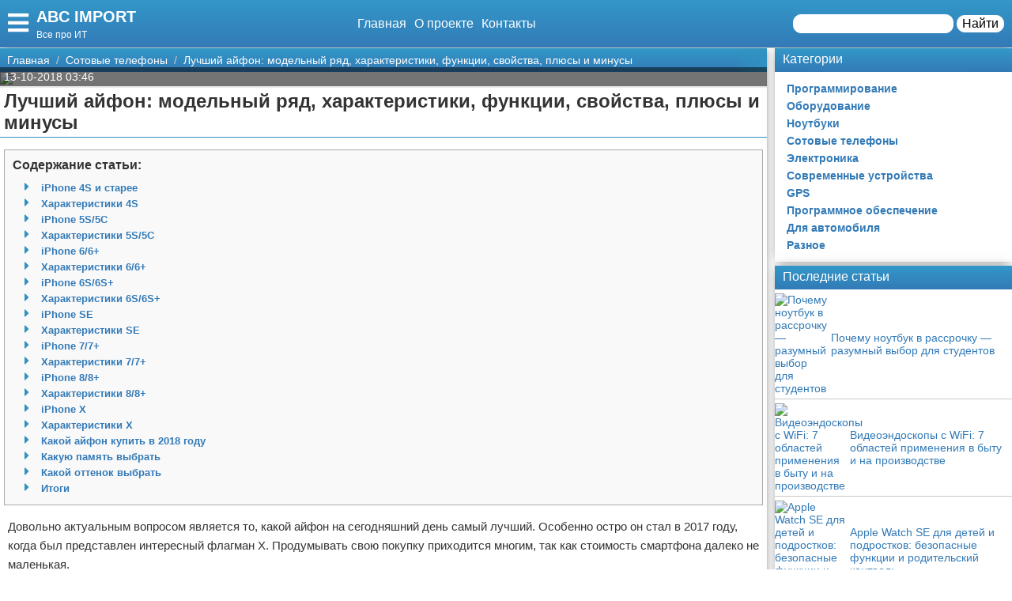

--- FILE ---
content_type: text/html; charset=UTF-8
request_url: https://abc-import.ru/sotovye-telefony/617-luchshij-ajfon-modelnyj-rjad-harakteristiki-funkcii-svojstva-pljusy-i-minusy/
body_size: 25857
content:
<!doctype html>
<html lang="ru-RU" prefix="og: http://ogp.me/ns# fb: http://ogp.me/ns/fb#" itemscope itemtype="http://schema.org/Article">
<head>
    <meta charset="utf-8">
    <meta http-equiv="X-UA-Compatible" content="IE=edge">
    <meta name="viewport" content="width=device-width, initial-scale=1">
    <title>Лучший айфон: модельный ряд, характеристики, функции, свойства, плюсы и минусы  — ABC IMPORT</title>
    <meta name="description" content="Довольно актуальным вопросом является то, какой айфон на сегодняшний день самый лучший. Особенно остро он стал в 2017 году, когда был представлен интересный " />
    <base href="https://abc-import.ru" />
    <meta name="theme-color" content="#337ab7" />
    <link rel="canonical" href="https://abc-import.ru/sotovye-telefony/617-luchshij-ajfon-modelnyj-rjad-harakteristiki-funkcii-svojstva-pljusy-i-minusy/"/>
    <!-- CSRF Token -->
    <meta name="csrf-token" content="NiXM53DQKGvj3UJXCYe06USrlHKMFblS6vbbXBFb">
                <meta name="yandex-verification" content="9704ff55aa818441" />
            
    <meta http-equiv="x-dns-prefetch-control" content="on">
    <link rel="dns-prefetch" href="//img.abc-import.ru">
    <link rel="dns-prefetch" href="//cdn.abc-import.ru">
    <link rel="dns-prefetch" href="//mc.yandex.ru">
    <link rel="dns-prefetch" href="//cdn-vk.com">
    
    <link itemprop="mainEntityOfPage" href="https://abc-import.ru/sotovye-telefony/617-luchshij-ajfon-modelnyj-rjad-harakteristiki-funkcii-svojstva-pljusy-i-minusy" />
    
    <meta property="og:locale" content="ru_RU"/>
    <meta property="og:site_name" content="ABC IMPORT"/>
    <meta property="og:title" content="Лучший айфон: модельный ряд, характеристики, функции, свойства, плюсы и минусы"/>
    <meta property="og:url" content="https://abc-import.ru/sotovye-telefony/617-luchshij-ajfon-modelnyj-rjad-harakteristiki-funkcii-svojstva-pljusy-i-minusy"/>
    <meta property="og:type" content="article"/>
        <meta property="article:published_time" content="2018-10-12T17:46:43+00:00"/>
    <meta property="article:modified_time" content="2018-10-12T17:46:43+00:00" />
    <meta property="og:updated_time" content="2018-10-12T17:46:43+00:00" />
        <meta property="article:section" content="Сотовые телефоны"/>
            <meta property="og:description" content="Довольно актуальным вопросом является то, какой айфон на сегодняшний день самый лучший. Особенно остро он стал в 2017 году, когда был представлен интересный "/>
    <meta property="og:image" content="/wp-content/uploads/2018/10/434d3e1f89620fb1ca0ce53725d90c09.jpg"/>
    <!-- Google+ / Schema.org -->
    <meta itemprop="name" content="ABC IMPORT"/>
    <meta itemprop="headline" content="Лучший айфон: модельный ряд, характеристики, функции, свойства, плюсы и минусы"/>
    <meta itemprop="description" content="Довольно актуальным вопросом является то, какой айфон на сегодняшний день самый лучший. Особенно остро он стал в 2017 году, когда был представлен интересный "/>
    <meta itemprop="image" content="/wp-content/uploads/2018/10/434d3e1f89620fb1ca0ce53725d90c09.jpg"/>
        <meta itemprop="datePublished" content="2018-10-12T17:46:43+00:00"/>  
    <meta itemprop="dateModified" content="2018-10-12T17:46:43+00:00" />  
            <meta itemprop="author" content="volk"/>
        <!-- Twitter Cards -->
    <meta name="twitter:title" content="Лучший айфон: модельный ряд, характеристики, функции, свойства, плюсы и минусы"/>
    <meta name="twitter:url" content="https://abc-import.ru/sotovye-telefony/617-luchshij-ajfon-modelnyj-rjad-harakteristiki-funkcii-svojstva-pljusy-i-minusy"/>
    <meta name="twitter:description" content="Довольно актуальным вопросом является то, какой айфон на сегодняшний день самый лучший. Особенно остро он стал в 2017 году, когда был представлен интересный "/>
    <meta name="twitter:image" content="/wp-content/uploads/2018/10/434d3e1f89620fb1ca0ce53725d90c09.jpg"/>
    <meta name="twitter:card" content="summary_large_image"/>
    <link rel="icon" href="/favicon.ico" type="image/x-icon">
    <meta name="verify-admitad" content="3ec003e02a" />

    
    <!-- Styles -->
   
 <link rel="preload" href="//abc-import.ru/css/default.css" as="style" onload="this.onload=null;this.rel='stylesheet'">
     <link rel="preload" href="//abc-import.ru/modules/fontawesome/css/all.min.css" as="style" onload="this.onload=null;this.rel='stylesheet'">
    <noscript>
    <link rel="stylesheet" href="//abc-import.ru/css/default.css">
    <link rel="stylesheet" href="//abc-import.ru/modules/fontawesome/css/all.min.css">
    </noscript>
    <style>
        .load {
            background: #FFF;
            z-index:9999;
            width:100%;
            height:100%;
            position: absolute;
        }
    </style>
    <script data-ad-client="ca-pub-1291319530738106" async src="https://pagead2.googlesyndication.com/pagead/js/adsbygoogle.js"></script>
    <script async src="https://yandex.ru/ads/system/header-bidding.js"></script>
<script>
const dcJs = document.createElement('script'); 
dcJs.src = "https://ads.digitalcaramel.com/js/1ku.ru.js?ts="+new Date().getTime();
dcJs.async = true;
document.head.appendChild(dcJs);
</script>
    <!-- Yandex.RTB -->
<script>window.yaContextCb=window.yaContextCb||[]</script>
<script src="https://yandex.ru/ads/system/context.js" async></script>
<!-- Yandex.Market Widget -->
<script async src="https://aflt.market.yandex.ru/widget/script/api" type="text/javascript"></script>
<script type="text/javascript">
    (function (w) {
        function start() {
            w.removeEventListener("YaMarketAffiliateLoad", start);
            w.YaMarketAffiliate.createWidget({type:"models",
	containerId:"marketWidget",
	params:{clid:2795219,
		searchType:"attractive",
		themeRows:5,
		themeId:1 } });
        }
        w.YaMarketAffiliate
            ? start()
            : w.addEventListener("YaMarketAffiliateLoad", start);
    })(window);
</script>
<!-- End Yandex.Market Widget -->
</head>
<body class="bg-light">
    <div class="load"></div>
    <header>
        <div class="header ggc">
    <div class="header-rows">
        <div class="logo">
            <label class="hamburger-icon" for="hamburger-checkbox">
                <span><i class="fas fa-bars"></i></span>
            </label>
            <div class="logo-block"><div class="logo-name"><a href="/">ABC IMPORT</a></div><div class="logo-desc">Все про ИТ</div> </div>
        </div>
        <div class="header-menu">
            <ul class="header-nav">
                <li><a href="/">Главная</a></li>
                <li><a href="/about">О проекте</a></li>
                <li><a href="/contacts">Контакты</a></li>
            </ul>
            <div class="header-search">
                <form action="/search">
                    <input type="text" name="q" >
                    <button>Найти</button>
                </form>
            </div>
            <div class="header-search-mobile"><a href="/search"><i class="fas fa-search"></i></a></div>
        </div>
    </div>
</div>
<input type="checkbox" id="hamburger-checkbox"/>
<nav class="nav">
    <div class="nav-header">
        <span>Меню</span>
        <label class="" for="hamburger-checkbox">
            <span>X</span>
        </label>
    </div>
        <ul class="nav__list">
            <li><a href="/">Главная</a></li>
            <li>
        <input id="topmenu-group-0" type="checkbox" hidden />
            <div><a href="/categories/">Категории</a><label for="topmenu-group-0"><span class="fa fa-angle-right"></span></label></div>
            <ul class="topmenu-grouplist">
                <li><a href="/programmirovanie/">Программирование</a>
        </li>
        <li><a href="/oborudovanie/">Оборудование</a>
        </li>
        <li><a href="/noutbuki/">Ноутбуки</a>
        </li>
        <li><a href="/sotovye-telefony/">Сотовые телефоны</a>
        </li>
        <li><a href="/jelektronika/">Электроника</a>
        </li>
        <li><a href="/sovremennye-ustrojstva/">Современные устройства</a>
        </li>
        <li><a href="/gps/">GPS</a>
        </li>
        <li><a href="/programmnoe-obespechenie/">Программное обеспечение</a>
        </li>
        <li><a href="/dlya-avtomobilya/">Для автомобиля</a>
        </li>
        <li><a href="/raznoe/">Разное</a>
        </li>
            </ul>
            <li><a href="/search/">Поиск</a></li>
            <li><a href="/about/">О проекте</a></li>
            <li><a href="/contacts/">Контакты</a></li>
            <li><a href="/sotrudnichestvo/">Сотрудничество</a></li>
            <li><a href="/razmeshchenie-reklamy/">Размещение рекламы</a></li>
            <li><a href="/dlya-pravoobladateley/">Для правообладателей</a></li>
            <li><a href="/usloviya-predostavleniya-informatsii/">Условия предоставления информации</a></li>
            <li><a href="/otkaz-ot-otvetstvennosti/">Отказ от ответственности</a></li>
        </ul>
</nav>

        <label class="back-full" for="hamburger-checkbox"></label>
    </header>
    <script>
  window.vkAsyncInit = function() {
    VK.init({
      apiId: 7008697,
      onlyWidgets: true
    });
    if (typeof(vk_groups) !== "undefined") { VK.Widgets.Group("vk_groups", {mode: 3, no_cover: 1, width: "auto"}, 172805265); }
    if (typeof(vk_comments) !== "undefined") { VK.Widgets.Comments("vk_comments", {limit: 30, attach: "photo", autoPublish: 1}); }
    if (typeof(vk_like) !== "undefined") { VK.Widgets.Like("vk_like", {type: "button", verb: 1, height: 22}); }
    if (typeof(comments_browse) !== "undefined") { VK.Widgets.CommentsBrowse('comments_browse', {limit: '5', height: '1', mini: 1}); }

    
    
    
    
        };
        setTimeout(function() {
      var el = document.createElement("script");
      el.type = "text/javascript";
      el.src = "https://vk.com/js/api/openapi.js?156";
      el.async = true;
      document.getElementById("vk_scripts").appendChild(el);
      }, 4500);
    </script>
    <script>
        var title = document.querySelector("title").innerHTML;
        var description = document.querySelector("meta[name='description']").getAttribute("content");
        var image = document.querySelector("meta[property='og:image']").getAttribute("content");
        var url = document.querySelector("link[rel='canonical']").getAttribute("href");
        var text = document.querySelector("meta[name='description']").getAttribute("content");
        
        Share = {
	vkontakte: function(purl = url, ptitle = title, pimg = image, ptext = description) {
		url  = 'https://vk.com/share.php?';
		url += 'url='          + encodeURIComponent(purl);
		url += '&title='       + encodeURIComponent(ptitle);
		url += '&description=' + encodeURIComponent(ptext);
		url += '&image='       + encodeURIComponent(pimg);
		url += '&noparse=true';
		Share.popup(url);
	},
	odnoklassniki: function(purl = url, ptitle = title, pimg = image, ptext = description) {
                url = 'https://connect.ok.ru/offer?';
                url += '&url='    + encodeURIComponent(purl);
                url += '&title=' + encodeURIComponent(ptitle);
                url += '&imageUrl=' + encodeURIComponent(pimg);
		
		Share.popup(url);
	},
	facebook: function(purl = url, ptitle = title, pimg = image, ptext = description) {
		url  = 'https://www.facebook.com/sharer.php?m2w&s=100';
		url += '&p[title]='     + encodeURIComponent(ptitle);
		url += '&p[summary]='   + encodeURIComponent(ptext);
		url += '&p[url]='       + encodeURIComponent(purl);
		url += '&p[images][0]=' + encodeURIComponent(pimg);
		Share.popup(url);
	},
	twitter: function(purl = url, ptitle = title) {
		url  = 'https://twitter.com/intent/tweet?';
		url += 'text='      + encodeURIComponent(ptitle);
		url += '&url='      + encodeURIComponent(purl);
		Share.popup(url);
	},
	mailru: function(purl = url, ptitle = title, pimg = image, ptext = description) {
		url  = 'https://connect.mail.ru/share?';
		url += 'url='          + encodeURIComponent(purl);
		url += '&title='       + encodeURIComponent(ptitle);
		url += '&description=' + encodeURIComponent(ptext);
		url += '&imageurl='    + encodeURIComponent(pimg);
		Share.popup(url)
	},

	popup: function(url) {
		window.open(url,'','toolbar=0,status=0,width=626,height=436');
	}
};
</script>    <div id="vk_scripts"></div>
    <div class="general-container">
        <div class="main-section">
            <main class="hfeed">
                <div role="navigation" aria-label="Breadcrumbs" class="breadcrumb-trail breadcrumbs ggc">
    <ul class="trail-items" itemscope="" itemtype="http://schema.org/BreadcrumbList">
        <meta name="numberOfItems" content="3">
        <meta name="itemListOrder" content="Ascending">
                    <li itemprop="itemListElement" itemscope itemtype="http://schema.org/ListItem">
                <a href="http://abc-import.ru"  rel="home"  itemprop="item">
                    <span itemprop="name">Главная</span>
                </a>
                <meta itemprop="position" content="1">
            </li>
                    <li itemprop="itemListElement" itemscope itemtype="http://schema.org/ListItem">
                <a href="http://abc-import.ru/sotovye-telefony/"  itemprop="item">
                    <span itemprop="name">Сотовые телефоны</span>
                </a>
                <meta itemprop="position" content="2">
            </li>
                    <li itemprop="itemListElement" itemscope itemtype="http://schema.org/ListItem">
                <a href="http://abc-import.ru/sotovye-telefony/617-luchshij-ajfon-modelnyj-rjad-harakteristiki-funkcii-svojstva-pljusy-i-minusy/"  itemprop="item">
                    <span itemprop="name">Лучший айфон: модельный ряд, характеристики, функции, свойства, плюсы и минусы</span>
                </a>
                <meta itemprop="position" content="3">
            </li>
            </ul>
</div>                <div style="display:none" itemprop="publisher" itemscope itemtype="https://schema.org/Organization">
    <meta itemprop="name" content="Volk"/>
    <div itemprop="logo" itemscope itemtype="https://schema.org/ImageObject"> 
        <img itemprop="url image" src="https://abc-import.ru/img/logo.jpg" style="display:none;"/> 
    </div> 
</div>
<article class="entry-header hentry">
    <div class="post-card">
        <div class="post-image">
                        <figure>
                <img src="/wp-content/uploads/2018/10/434d3e1f89620fb1ca0ce53725d90c09.jpg">
            </figure>
                        <div class="post-img-info "><span class="updated published posted-at" datetime="13-10-2018 03:46">13-10-2018 03:46</span><div class="post-views"><!--<i class="far fa-eye"></i> 22--></div></div>
        </div>
        <h1 class="entry-title">Лучший айфон: модельный ряд, характеристики, функции, свойства, плюсы и минусы</h1>
        <div class="line"></div>
        <div class="entry-content" itemprop="articleBody">
            <div class="content"> <div class="content-headers"><b>Содержание статьи:</b><br><ul class="content-h" id="page-contents"><li class="fas"><a href="/sotovye-telefony/617-luchshij-ajfon-modelnyj-rjad-harakteristiki-funkcii-svojstva-pljusy-i-minusy#iPhone-4S-и-старее">iPhone 4S и старее</a></li><li class="fas"><a href="/sotovye-telefony/617-luchshij-ajfon-modelnyj-rjad-harakteristiki-funkcii-svojstva-pljusy-i-minusy#Характеристики-4S">Характеристики 4S</a></li><li class="fas"><a href="/sotovye-telefony/617-luchshij-ajfon-modelnyj-rjad-harakteristiki-funkcii-svojstva-pljusy-i-minusy#iPhone-5S/5C">iPhone 5S/5C</a></li><li class="fas"><a href="/sotovye-telefony/617-luchshij-ajfon-modelnyj-rjad-harakteristiki-funkcii-svojstva-pljusy-i-minusy#Характеристики-5S/5C">Характеристики 5S/5C</a></li><li class="fas"><a href="/sotovye-telefony/617-luchshij-ajfon-modelnyj-rjad-harakteristiki-funkcii-svojstva-pljusy-i-minusy#iPhone-6/6+">iPhone 6/6+</a></li><li class="fas"><a href="/sotovye-telefony/617-luchshij-ajfon-modelnyj-rjad-harakteristiki-funkcii-svojstva-pljusy-i-minusy#Характеристики-6/6+">Характеристики 6/6+</a></li><li class="fas"><a href="/sotovye-telefony/617-luchshij-ajfon-modelnyj-rjad-harakteristiki-funkcii-svojstva-pljusy-i-minusy#iPhone-6S/6S+">iPhone 6S/6S+</a></li><li class="fas"><a href="/sotovye-telefony/617-luchshij-ajfon-modelnyj-rjad-harakteristiki-funkcii-svojstva-pljusy-i-minusy#Характеристики-6S/6S+">Характеристики 6S/6S+</a></li><li class="fas"><a href="/sotovye-telefony/617-luchshij-ajfon-modelnyj-rjad-harakteristiki-funkcii-svojstva-pljusy-i-minusy#iPhone-SE">iPhone SE</a></li><li class="fas"><a href="/sotovye-telefony/617-luchshij-ajfon-modelnyj-rjad-harakteristiki-funkcii-svojstva-pljusy-i-minusy#Характеристики-SE">Характеристики SE</a></li><li class="fas"><a href="/sotovye-telefony/617-luchshij-ajfon-modelnyj-rjad-harakteristiki-funkcii-svojstva-pljusy-i-minusy#iPhone-7/7+">iPhone 7/7+</a></li><li class="fas"><a href="/sotovye-telefony/617-luchshij-ajfon-modelnyj-rjad-harakteristiki-funkcii-svojstva-pljusy-i-minusy#Характеристики-7/7+">Характеристики 7/7+</a></li><li class="fas"><a href="/sotovye-telefony/617-luchshij-ajfon-modelnyj-rjad-harakteristiki-funkcii-svojstva-pljusy-i-minusy#iPhone-8/8+">iPhone 8/8+</a></li><li class="fas"><a href="/sotovye-telefony/617-luchshij-ajfon-modelnyj-rjad-harakteristiki-funkcii-svojstva-pljusy-i-minusy#Характеристики-8/8+">Характеристики 8/8+</a></li><li class="fas"><a href="/sotovye-telefony/617-luchshij-ajfon-modelnyj-rjad-harakteristiki-funkcii-svojstva-pljusy-i-minusy#iPhone-X">iPhone X</a></li><li class="fas"><a href="/sotovye-telefony/617-luchshij-ajfon-modelnyj-rjad-harakteristiki-funkcii-svojstva-pljusy-i-minusy#Характеристики-X">Характеристики X</a></li><li class="fas"><a href="/sotovye-telefony/617-luchshij-ajfon-modelnyj-rjad-harakteristiki-funkcii-svojstva-pljusy-i-minusy#Какой-айфон-купить-в-2018-году">Какой айфон купить в 2018 году</a></li><li class="fas"><a href="/sotovye-telefony/617-luchshij-ajfon-modelnyj-rjad-harakteristiki-funkcii-svojstva-pljusy-i-minusy#Какую-память-выбрать">Какую память выбрать</a></li><li class="fas"><a href="/sotovye-telefony/617-luchshij-ajfon-modelnyj-rjad-harakteristiki-funkcii-svojstva-pljusy-i-minusy#Какой-оттенок-выбрать">Какой оттенок выбрать</a></li><li class="fas"><a href="/sotovye-telefony/617-luchshij-ajfon-modelnyj-rjad-harakteristiki-funkcii-svojstva-pljusy-i-minusy#Итоги">Итоги</a></li></ul></div> <p>Довольно актуальным вопросом является то, какой айфон на сегодняшний день самый лучший. Особенно остро он стал в 2017 году, когда был представлен интересный флагман X. Продумывать свою покупку приходится многим, так как стоимость смартфона далеко не маленькая.</p>
<p>В статье будут описаны те телефоны, на которые стоит обратить внимание. Среди информации будет поданы технические характеристики, преимущества, недостатки, стоимость. Модельный ряд айфон не сильно велик, поэтому подобрать себе подходящий вариант будет не так уж и сложно.</p>
<a name="iPhone-4S-и-старее" class="page-contents-link"></a><h2>iPhone 4S и старее</h2>
<p class="post-other">
    <a href="/sotovye-telefony/608-luchshaja-model-ajfona-rejting-smartfonov-apple/"><img src="/wp-content/uploads/2018/10/41b2b71176f26e2af960219658b3cada-150x150.jpg" alt="Лучшая модель &quot;Айфона&quot;: рейтинг смартфонов Apple"></a><span class="post-other-desc"><span class="desc">Вам будет интересно:</span><a href="/sotovye-telefony/608-luchshaja-model-ajfona-rejting-smartfonov-apple/">Лучшая модель &quot;Айфона&quot;: рейтинг смартфонов Apple</a></span>
</p>
<div class="ads content_start"><div class="ads-title ggc-ads sidebar-title">Реклама</div><!-- Yandex.RTB R-A-524130-1 -->
<div id="yandex_rtb_R-A-524130-1"></div>
<script type="text/javascript">
    (function(w, d, n, s, t) {
        w[n] = w[n] || [];
        w[n].push(function() {
            Ya.Context.AdvManager.render({
                blockId: "R-A-524130-1",
                renderTo: "yandex_rtb_R-A-524130-1",
                async: true
            });
        });
        t = d.getElementsByTagName("script")[0];
        s = d.createElement("script");
        s.type = "text/javascript";
        s.src = "//an.yandex.ru/system/context.js";
        s.async = true;
        t.parentNode.insertBefore(s, t);
    })(this, this.document, "yandexContextAsyncCallbacks");
</script></div><p>Если речь идет о том, какой самый лучший айфон в мире, то уж явно не стоит обращать внимание на модели старше iPhone 4S. Приобретать такое устройство можно только в качестве раритета. Однако в продаже смартфоны уже не найти, они сняты с производства три года назад.</p>
<p>Даже со своими достоинствами, устройство уже морально устарело. Дисплей &ndash; 3.5 дюйма. Разрешение &ndash; 640 х 960. Оперативная память &ndash; 512 Мб. Процессор &ndash; А5.</p>
<div class="ads content_center"><div class="ads-title ggc-ads sidebar-title">Реклама</div><!-- Yandex.RTB R-A-524130-2 -->
<div id="yandex_rtb_R-A-524130-2"></div>
<script type="text/javascript">
    (function(w, d, n, s, t) {
        w[n] = w[n] || [];
        w[n].push(function() {
            Ya.Context.AdvManager.render({
                blockId: "R-A-524130-2",
                renderTo: "yandex_rtb_R-A-524130-2",
                async: true
            });
        });
        t = d.getElementsByTagName("script")[0];
        s = d.createElement("script");
        s.type = "text/javascript";
        s.src = "//an.yandex.ru/system/context.js";
        s.async = true;
        t.parentNode.insertBefore(s, t);
    })(this, this.document, "yandexContextAsyncCallbacks");
</script></div><p>Если есть желание купить такое устройство, то искать нужно либо восстановленное, либо б/у. Стоить оно будет не больше 5 тыс. рублей. Телефон хоть и выполняет свои основные задачи, но делает их медленно. При покупке нужно понимать, что могут быть проблемы с батареей или другими элементами.</p>
<p class="post-other">
    <a href="/sotovye-telefony/599-ajfon-10-foto-opisanie-tehnicheskie-harakteristiki-otzyvy-vladelcev/"><img src="/wp-content/uploads/2018/10/ef36b718ed88ef0cab00301befc4a514-150x150.jpg" alt="&quot;Айфон-10&quot;: фото, описание, технические характеристики, отзывы владельцев"></a><span class="post-other-desc"><span class="desc">Вам будет интересно:</span><a href="/sotovye-telefony/599-ajfon-10-foto-opisanie-tehnicheskie-harakteristiki-otzyvy-vladelcev/">&quot;Айфон-10&quot;: фото, описание, технические характеристики, отзывы владельцев</a></span>
</p>
<p>Называть лучшим телефон категорически нельзя. Хоть и стоит он недорого, играть или работать с ним достаточно тяжело. Современные функции отсутствуют. Единственное преимущество &ndash; камера телефона намного лучше, чем у китайских конкурентов за ту же сумму.</p>
<p> <img src="/wp-content/uploads/2018/10/434d3e1f89620fb1ca0ce53725d90c09.jpg"  /> 
<a name="Характеристики-4S" class="page-contents-link"></a><h2>Характеристики 4S</h2>
<div class="ads content_center"><div class="ads-title ggc-ads sidebar-title">Реклама</div><!-- Yandex.RTB R-A-524130-2 -->
<div id="yandex_rtb_R-A-524130-2"></div>
<script type="text/javascript">
    (function(w, d, n, s, t) {
        w[n] = w[n] || [];
        w[n].push(function() {
            Ya.Context.AdvManager.render({
                blockId: "R-A-524130-2",
                renderTo: "yandex_rtb_R-A-524130-2",
                async: true
            });
        });
        t = d.getElementsByTagName("script")[0];
        s = d.createElement("script");
        s.type = "text/javascript";
        s.src = "//an.yandex.ru/system/context.js";
        s.async = true;
        t.parentNode.insertBefore(s, t);
    })(this, this.document, "yandexContextAsyncCallbacks");
</script></div><p>Устройство имеет компактные размеры: 5,86 х 11,52 х 0,93 см. Весит смартфон 140 грамм. Работает на процессоре А9, сопроцессор &ndash; МР2. Ядер &ndash; 2. Оперативной памяти 512 Мб. Был выпущен в трех модификациях: 8, 16 и 32 Гб. Аккумулятор &ndash; 1432 мАч. Разрешение экрана 640 х 960. Встроены датчики света, приближения, акселерометра, компас, гироскоп.</p>
<p>Устройство можно обновить до 8 версии операционной системы. Задняя камера позволяет создавать снимки с разрешением 3264 х 2448. Передний модуль чуть слабее. Благодаря нему можно сделать фото 640 х 480 пикселей.</p>
<a name="iPhone-5S/5C" class="page-contents-link"></a><h2>iPhone 5S/5C</h2>
<p class="post-other">
    <a href="/sotovye-telefony/490-kak-zajti-v-ajklaud-v-ajfone-prakticheskie-sovety-chto-takoe-ajklaud-v-ajfone/"><img src="/wp-content/uploads/2018/10/c69b7e8b99ad355c60d05004c2036ca4-150x150.jpg" alt="Как зайти в &quot;Айклауд&quot; в &quot;Айфоне&quot;: практические советы. Что такое &quot;Айклауд&quot; в &quot;Айфоне&quot;"></a><span class="post-other-desc"><span class="desc">Вам будет интересно:</span><a href="/sotovye-telefony/490-kak-zajti-v-ajklaud-v-ajfone-prakticheskie-sovety-chto-takoe-ajklaud-v-ajfone/">Как зайти в &quot;Айклауд&quot; в &quot;Айфоне&quot;: практические советы. Что такое &quot;Айклауд&quot; в &quot;Айфоне&quot;</a></span>
</p>
<p>Отвечая на вопрос о том, какой из айфон самый лучший и надежный, стоит упомянуть 5S и 5C. Хотя телефоны и были выпущены относительно давно, но до сих пор пользуются спросом. Приобрести их можно в том случае, если хочется айфон, но денег хватает только на китайский бюджетник. На сегодняшний момент стоимость телефонов не превышает 8 тыс. рублей. Однако официально смартфон не производится, поэтому есть только два варианта: можно купить б/у или же восстановленный.</p>
<p>На iPhone 5S, как сообщают пользователи, можно установить одну из последних версий операционной системы. Аксессуары к нему стоят недорого. Сам телефон небольшой по размерам, имеет интересный и узнаваемый дизайн. Работает хорошо. На нем есть Touch ID. Оптимизация телефона на прекрасном уровне, поэтому смартфон отлично потянет современные игры.</p>
<p>Дешевле обойдется 5C, так как он сделан из пластика, не имеет сканер отпечатка пальца, оснащен плохим процессором. Этот телефон нравится всем за счет яркого оттенка и компактного корпуса. Однако до последних версий iOS телефон не обновляется.</p>
<p>Итак, стоит ли брать эти телефоны в 2018 году? Лучшими айфонами их не назовешь, однако они отлично подойдут для подростков или же старшего поколения, которые только знакомятся со смартфонами. Но если человеку нравится играть в современные игры, смотреть на телефоне фильмы и так далее, то покупать iPhone 5 не стоит.</p>
<a name="Характеристики-5S/5C" class="page-contents-link"></a><h2>Характеристики 5S/5C</h2>
<p>Телефон 5S работает на процессоре А7, 5C &ndash; А6. Тактовая частота чуть больше 1 ГГц. Оперативная память &ndash; 1 Гб. Камера имеет 8 Мп модуль. Если сравнивать по мощности эти два устройства, то лучше выбирать 5S. Он работает более стабильно и способен сейчас вытягивать большую часть игр.</p>
<a name="iPhone-6/6+" class="page-contents-link"></a><h2>iPhone 6/6+</h2>
<p>Что лучше: айфон или &laquo;айфон плюс&raquo;? Однозначно нужно ответить, &laquo;плюс&raquo; работает более стабильно, имеет улучшенное железо. Однако следует выделить: &laquo;шестой&raquo; смартфон вышел не слишком удачным. Почему? Корпусы гнутся &ndash; одна из популярных претензий покупателей. Обновляться до новой версии операционной системы не стоит, так как телефон будет сильно тормозить. Оперативной памяти не хватает, процессор устаревший.</p>
<p class="post-other">
    <a href="/sotovye-telefony/486-kak-ustanovit-jutub-na-telefon-podrobnaja-instrukcija/"><img src="/wp-content/uploads/2018/10/edb8e8d2bd26794b5811f69d64cef8a0-150x150.jpg" alt="Как установить &quot;Ютуб&quot; на телефон: подробная инструкция"></a><span class="post-other-desc"><span class="desc">Вам будет интересно:</span><a href="/sotovye-telefony/486-kak-ustanovit-jutub-na-telefon-podrobnaja-instrukcija/">Как установить &quot;Ютуб&quot; на телефон: подробная инструкция</a></span>
</p>
<div class="ads content_center"><div class="ads-title ggc-ads sidebar-title">Реклама</div><!-- Yandex.RTB R-A-524130-2 -->
<div id="yandex_rtb_R-A-524130-2"></div>
<script type="text/javascript">
    (function(w, d, n, s, t) {
        w[n] = w[n] || [];
        w[n].push(function() {
            Ya.Context.AdvManager.render({
                blockId: "R-A-524130-2",
                renderTo: "yandex_rtb_R-A-524130-2",
                async: true
            });
        });
        t = d.getElementsByTagName("script")[0];
        s = d.createElement("script");
        s.type = "text/javascript";
        s.src = "//an.yandex.ru/system/context.js";
        s.async = true;
        t.parentNode.insertBefore(s, t);
    })(this, this.document, "yandexContextAsyncCallbacks");
</script></div><p>Почему рекомендуется брать более старые модели, но &laquo;шестерку&raquo; не стоит? Это связано с тем, что 5S/5C имеет небольшую стоимость. А на 6/6+ сейчас цена сильно кусается. За него просят от 10 тыс. до 20 тыс. рублей.</p>
<p>Назвать этот айфон лучшим нельзя, поэтому приобретать его не стоит.</p>
<p> <img src="/wp-content/uploads/2018/10/425d25e873831b50ddbbe7dfe45425e4.jpg"  /> 
<a name="Характеристики-6/6+" class="page-contents-link"></a><h2>Характеристики 6/6+</h2>
<p>Экран &laquo;шестерки&raquo; имеет разрешение 750 х 1334 пикселей. Размер дисплея 4.7 дюймов. Устройство работает на процессоре А8 с частотой 1.4 ГГц. Продается три варианта: на 16, 64 и 128 Гб. Оперативной памяти 1 Гб. Камера &ndash; 8 Мп.</p>
<p>Что касается 6+, то отличия от &laquo;шестерки&raquo; небольшие. Увеличилась диагональ до 5.5 дюймов. В целом, основная начинка осталась предыдущей.</p>
<a name="iPhone-6S/6S+" class="page-contents-link"></a><h2>iPhone 6S/6S+</h2>
<p>Эти смартфоны имеют мощный процессор. Они выпущены относительно недавно. Камеры достойны внимания. Процессор &ndash; А9, а оперативной памяти &ndash; 2 Гб. Благодаря таким характеристикам телефон способен конкурировать со многими китайскими аналогами, которые находятся в том же ценовом сегменте. Кроме того, в таком телефоне есть 3D Touch. Они обновляются и распространяются повсеместно. Есть один небольшой минус &ndash; стоимость на телефоны стартует от 25 тыс. рублей.</p>
<p>Если не хочется тратить такую сумму денег, можно обратить внимание на восстановленные модели с минимальной комплектацией. Этот телефон смотрится впечатляюще на фоне дорого iPhone 7, поэтому многие обращают на него внимание. Из самых дешевых вариантов эти айфоны &ndash; лучшие.</p>
<a name="Характеристики-6S/6S+" class="page-contents-link"></a><h2>Характеристики 6S/6S+</h2>
<p>6S работает на процессоре А9. Имеется два ядра, частота &ndash; 2 ГГц. Оперативной памяти &ndash; 2 Гб. Продается в трех вариантах &ndash; 16, 64, 128 Гб. Диагональ экрана &ndash; 4.7 дюймов, разрешение 1334 х 750. Камеры обычные: 5 Мп и 2 Мп.</p>
<p>У 6S+ немного больше по размерам дисплей - 5.5 дюймов. Разрешение 1080 х 1920 пикселей. Основная камера &ndash; 12 Мп, фронтальная &ndash; 5Мп. Остальные характеристики не отличаются.</p>
<a name="iPhone-SE" class="page-contents-link"></a><h2>iPhone SE</h2>
<p>Эта модель была очень популярна в 2017 году. Телефон выглядит как 5S, однако имеет начинку 6S. Камера отличная, железо &ndash; улучшенное. Цена обрадует любого покупателя. Она стартует от 12 тыс. рублей.</p>
<p>Какой айфон - лучший? Нельзя сказать, что именно этот. Однако он имеет компактные размеры, может обновиться до последней версии системы. Подойдет для ребенка или старшего поколения. Однако приобретать этот айфон любителям бренда не стоит. Есть слухи, что компания выпустит обновленную версию, поэтому лучше подождать.</p>
<p> <img src="/wp-content/uploads/2018/10/f6287034008833f50ca879669d0faed2.jpg"  /> 
<a name="Характеристики-SE" class="page-contents-link"></a><h2>Характеристики SE</h2>
<p>Телефон работает с 2 Гб оперативной памяти, на процессоре А9. Частота ядер &ndash; 1.8 ГГц. Размер экрана &ndash; 4 дюйма, разрешение &ndash; 640 х 1136. Работает на операционной системе 9 версии. Камера 12 Мп основная, фронтальная &ndash; 1.2 Мп.</p>
<a name="iPhone-7/7+" class="page-contents-link"></a><h2>iPhone 7/7+</h2>
<p>Какой айфон самый лучший? Телефоны 7/7+ на 2018 год можно назвать оптимальным выбором. Сейчас стоимость на них немного упала. Учитывая, что более новые модели имеют слегка другую начинку и входят в другую категорию, &laquo;семерка&raquo; идеально подходит для любителей &laquo;яблочных&raquo; устройств. Смартфон имеет стильный и солидный дизайн. У обоих версий отличная камера, которая способна конкурировать с более современными устройствами по качеству фото. В AnTuTu телефон получает 170 тыс. очков. Многие игры отлично идут на максимальных настройках.</p>
<p>В минимальной комплектации (32 Гб) устройство будет стоить 38 тыс. рублей. Восстановленные телефоны имеют наиболее меньшую цену. За эти деньги потребитель получает защиту от воды и сильные технические характеристики даже на текущий год. Говоря о том, какие модели айфона самые лучшие, нужно уверенно выделить именно это поколение.</p>
<a name="Характеристики-7/7+" class="page-contents-link"></a><h2>Характеристики 7/7+</h2>
<p>&laquo;Семерка&raquo; имеет экран 4.7 дюймов, а 7+ - 5.5 пикселей. Оба телефона работают на процессоре А10 (64 бит) и сопроцессоре М10. Частота &ndash; 2.23 ГГц. Оперативной памяти в базовой версии 2 Гб, в Plus &ndash; 3 Гб. Продаются варианты с 32, 128, 256 Гб. Обе камеры 12 Мп, фронтальная &ndash; 7 Мп. Операционная система 10 версии.</p>
<a name="iPhone-8/8+" class="page-contents-link"></a><h2>iPhone 8/8+</h2>
<p>Этот телефон можно считать улучшенной версией &laquo;шестерки&raquo;. Смартфон получил новый процессор, корпус сделан из стекла. Камера улучшена, добавлена беспроводная и быстрая зарядки. Однако приобретать устройство, которое заряжает телефон, - достаточно дорогое удовольствие. Поэтому многие покупатели предпочитают использовать провод.</p>
<p>Устройство к концу года должно подешеветь. Однако следует хорошенько подумать перед покупкой. Стекло легко бьется, а ремонт обойдется дороговато.</p>
<p>Стоимость устройства &ndash; больше 50 тыс. рублей. Так какой айфон лучше? Следует отметить, что &laquo;восьмерку&raquo; таковой назвать нельзя. Нет никаких отличительных особенностей, которые бы оправдывали такую переплату по сравнению с предыдущими моделями.</p>
<p> <img src="/wp-content/uploads/2018/10/a4c5d09e3f4ba9e229b3a3882de8444a.jpg"  /> 
<a name="Характеристики-8/8+" class="page-contents-link"></a><h2>Характеристики 8/8+</h2>
<p>&laquo;Восьмерка&raquo; имеет экран 4.7 дюймов, 8+ - 5.5 дюймов. Процессор А11. Оперативной памяти 2 Гб и 3 Гб соответственно. Продается два варианта памяти 64 и 256 Гб. Имеется сканер отпечатков пальцев. В &laquo;восьмерке&raquo; имеется камера на 12 Мп, а в модификации Plus установлена пара камер на 12 Мп. Фронтальная &ndash; 7 Мп.</p>
<a name="iPhone-X" class="page-contents-link"></a><h2>iPhone X</h2>
<p class="post-other">
    <a href="/sotovye-telefony/478-vpn-na-android-obzor-luchshih-prilozhenij/"><img src="/wp-content/uploads/2018/10/39a6ffdc55d21aea59ddcc7f4aa492fd-150x150.jpg" alt="VPN на «Андроид»: обзор лучших приложений"></a><span class="post-other-desc"><span class="desc">Вам будет интересно:</span><a href="/sotovye-telefony/478-vpn-na-android-obzor-luchshih-prilozhenij/">VPN на «Андроид»: обзор лучших приложений</a></span>
</p>
<div class="ads content_center"><div class="ads-title ggc-ads sidebar-title">Реклама</div><!-- Yandex.RTB R-A-524130-2 -->
<div id="yandex_rtb_R-A-524130-2"></div>
<script type="text/javascript">
    (function(w, d, n, s, t) {
        w[n] = w[n] || [];
        w[n].push(function() {
            Ya.Context.AdvManager.render({
                blockId: "R-A-524130-2",
                renderTo: "yandex_rtb_R-A-524130-2",
                async: true
            });
        });
        t = d.getElementsByTagName("script")[0];
        s = d.createElement("script");
        s.type = "text/javascript";
        s.src = "//an.yandex.ru/system/context.js";
        s.async = true;
        t.parentNode.insertBefore(s, t);
    })(this, this.document, "yandexContextAsyncCallbacks");
</script></div><p>Этот телефон имеет все, что нужно современному смартфону. Дизайн может кому-то не понравится, однако он узнаваемый. Процессор отличный, камеры хорошие, есть сканер распознавания лица.</p>
<p>Стоимость этого устройства начинается от 80 тыс. рублей. Если говорить о том, у какого айфона самая лучшая камера, то этот прибор вполне отвечает всем требованиям. Однако по характеристикам и соотношению цены/качества,лучше обратить внимание на новинки &ndash; XS/XR.</p>
<p> <img src="/wp-content/uploads/2018/10/fe0660cb4ce30688e6cca1f03bec8757.jpg"  /> 
<a name="Характеристики-X" class="page-contents-link"></a><h2>Характеристики X</h2>
<p>Телефон имеет дисплей 5.8 дюймов. Оперативной памяти 3 Гб, встроенной &ndash; 64/256 Гб. Работает на 11 версии операционной системы. Процессор А11, количество ядер &ndash; 6. Камеры делают снимки 4032 х 3024 и 3840 х 2160. Видео записываются со скоростью 60 кадров на секунду.</p>
<a name="Какой-айфон-купить-в-2018-году" class="page-contents-link"></a><h2>Какой айфон купить в 2018 году?</h2>
<p>Самыми оптимальными (и по ценам, и по качеству) телефонами в 2018 году следует назвать модели 6S/6S+ и 7/7+. Эти устройства имеет прекрасное оснащение, обновляются до последней версии операционной системы. Ценники на данные телефоны уже оптимальные, дешевле телефоны уже не станут. Если речь идет о том, какое устройство будет лучшим для ребенка или же пожилого человека, то стоит обратить внимание на смартфоны 5S и SE. &laquo;Восьмерка&raquo; не впечатляет, а X &ndash; слишком дорогой, хотя многие называют его лучшим айфоном.</p>
<p> <img src="/wp-content/uploads/2018/10/a211a15496b44b49166407d64ad63601.jpg"  /> 
<a name="Какую-память-выбрать" class="page-contents-link"></a><h2>Какую память выбрать?</h2>
<p>Нужно помнить о том, что айфоны не поддерживают карты памяти. Именно поэтому перед покупкой нужно рассчитать, хватит ли памяти для нужд. Моделей с 16 Гб будет достаточно для нетребовательных пользователей, однако если человеку больше нравится играть в мощные игры, которые требуют много памяти, скачивать фильмы, музыку, то стоит присмотреться к модификации 32 Гб и больше. Но нужно помнить, что чем больше объем памяти, тем дороже телефон обойдется.</p>
<a name="Какой-оттенок-выбрать" class="page-contents-link"></a><h2>Какой оттенок выбрать?</h2>
<p>Ответ на этот вопрос максимально субъективный, но почему-то многие покупатели не могут определиться с выбором. В линейке смартфонов есть достаточное количество вариантов. Классическим оттенком следует называть серебристый вариант. На него слегка похож &laquo;серый космос&raquo;. В первом варианте передняя панель белая, а задняя &ndash; серебристая. Во втором фронтальная панель черная. Такой вариант подойдет как женщинам, так и мужчинам. Если кому-то нравится золотая расцветка, то и такие модели есть в линейке смартфонов. Лицевая панель при этом белая. Наиболее интересно в таком оттенке выглядит стеклянный айфон. Устройство также практичное, так как отпечатки пальцев не видны. Оттенок &laquo;розовое золото&raquo; тоже сейчас популярен. Нравится он преимущественно женщинам. Цвет приятный и заметен издалека.</p>
<p>Айфон 7 стал первым в линейке с черным корпусом. Есть вариант матовый, есть глянцевый. Первый вариант практически невозможно поцарапать, а второй удобнее лежит в руке.</p>
<p>При покупке нужно обратить внимание на лицевую часть. На заднюю панель пользователь смотрит не так часто. Покупатели советуют обращать внимание на черные рамки, которые выглядят солиднее и практичнее. Благодаря им не видно датчиков, рамок вокруг экрана, что не отвлекает во время использования. Чтобы понять, какой вариант подойдет конкретному человеку, лучше рассмотреть несколько цветовых оттенков.</p>
<p> <img src="/wp-content/uploads/2018/10/960aed06f236d3c5f2b9ca80f3b75d12.jpg"  /> 
<a name="Итоги" class="page-contents-link"></a><h2>Итоги</h2>
<p>Не следует приобретать новую версию айфона в начале года. Лучше подождать до лета, когда гаджеты начнут дешеветь. Ближе к сентябрю будут анонсированы новые модели, которые, возможно, заинтересуют больше. Если же хочется взять приборы 4-летней давности, то можно приобретать смартфон в любое время года.</p>
</p>
<p><br>
<br>
<a rel="nofollow" target="_blank" href="http://abc-import.ru/away?to=http://fb.ru/article/425226">Источник</a></p></div>
            
            
            <div class="article-social">
                <div></div>
                <div class="social-like">
                    <div id="vk_like"></div>
                </div>
            </div>
            <div class="social-share">
                <span class="social-share-h">Понравилась статья? Поделись с друзьями:</span>
                <div class="social-share-rows">
                    <a class="soc-share vk" onclick="Share.vkontakte()"><i class="fab fa-vk"></i></a>
                    <a class="soc-share fb" onclick="Share.facebook()"><i class="fab fa-facebook-f"></i></a>
                    <a class="soc-share ok" onclick="Share.odnoklassniki()"><i class="fab fa-odnoklassniki"></i></a>
                    <a class="soc-share twitter" onclick="Share.twitter()"><i class="fab fa-twitter"></i></a>
                </div>
            </div>
            
            
                            <div class="ads content_after"><div class="ads-title ggc-ads sidebar-title">Реклама</div><!-- Yandex.RTB R-A-524130-4 -->
<div id="yandex_rtb_R-A-524130-4"></div>
<script type="text/javascript">
    (function(w, d, n, s, t) {
        w[n] = w[n] || [];
        w[n].push(function() {
            Ya.Context.AdvManager.render({
                blockId: "R-A-524130-4",
                renderTo: "yandex_rtb_R-A-524130-4",
                async: true
            });
        });
        t = d.getElementsByTagName("script")[0];
        s = d.createElement("script");
        s.type = "text/javascript";
        s.src = "//an.yandex.ru/system/context.js";
        s.async = true;
        t.parentNode.insertBefore(s, t);
    })(this, this.document, "yandexContextAsyncCallbacks");
</script></div>
                                    <div class="content-author" itemscope="" itemtype="http://www.schema.org/Person">
                <div class="author-box">
                                        
                    <div class="author-box-content">

                        <div class="author-box-data">
                            
                            <span>Автор: </span>
                            <a class="author-avatar" itemprop="url" href="#" target="_blank">
                        <img class="author-avatar-img" src="/img/no-avatar.jpg" alt="Никита Титов">
                    </a>
                            <a class="author author-name" href="#" rel="author"  target="_blank" ><span itemprop="name">Никита Титов</span></a>
                            <time class="author-date updated published" datetime="2018-10-12T17:46:43+00:00"> 13-10-2018 03:46</time>
                        </div>
                        <div class="author-comment">Жду ваши вопросы и мнения в комментариях</div>
                    </div>
                                    </div>
            </div>
                    </div>
    </div>
    <div class="post-comments">
        <div id="vk_comments"></div>
<aside>
    <div class="block-title bgg">Подпишись на нашу группу ВКонтакте</div>
    <div id="vk_groups"></div>
    
</aside>






    </div>
    <div class="ads content_comment_after"><div class="ads-title ggc-ads sidebar-title">Реклама</div><!-- Yandex.RTB R-A-524130-10 -->
<script>window.yaContextCb.push(()=>{
  Ya.Context.AdvManager.render({
    type: 'fullscreen',    
    platform: 'touch',
    blockId: 'R-A-524130-10'
  })
})</script></div>
    <aside>
        <div class="block-title bgg">Похожие статьи</div>
        <div class="post-similar category-posts-rows">
             <div class="post-row">
    <section class="post-row-section">
        <div class="post-row-header ggc">
            <h2><a href="/sotovye-telefony/10647-kak-izmenit-brauzer-po-umolchaniyu-na-quotandroidequot-sovety-i-instruktsiya/">Как изменить браузер по умолчанию на &quot;Андроиде&quot;: советы и инструкция</a></h2>
        </div>
        <div class="post-row-info">

            <div class="post-row-img">
                <a href="/sotovye-telefony/10647-kak-izmenit-brauzer-po-umolchaniyu-na-quotandroidequot-sovety-i-instruktsiya/">
                    <img src="https://img.abc-import.ru/0f587e1bbfad7037cbd47786fa51a78a/post/ad/4960/medium/3220862.jpg" alt="Как изменить браузер по умолчанию на &quot;Андроиде&quot;: советы и инструкция">
                </a>
            </div>
<div class="post-row-body">
                <p>В мобильных гаджетах на платформе «Андроид» по умолчанию установлен либо браузер от поисковика «Гугла» – «Хром», либо фирменная разработка от производителя или какого-то партнера. В большинстве прошивок возможность установки стороннего веб-обозревателя присутствует. За редким исключением и, как правило, на ультрабюджетных устройствах сделать этого, увы, нельзя.
Подобный софт в немалом количестве можно найти на том же «Плей Маркете». Он, естественно,</p>
            </div>
        </div>
        <div class="post-row-data">
                <div class="">
                    <div class="post-row-data-info">
                        <div class="post-row-autor" itemscope itemtype="http://www.schema.org/Person">
                                                        <a href="#" itemprop="url">
                                <span rel="author" itemprop="name">Август Герасимов</span>
                            </a>
                                                    </div>
                        <div class="post-row-date">30-06-2019 18:18</div>
                    </div>
                    <div class="post-row-category"><a href="/sotovye-telefony">Сотовые телефоны</a></div>
                </div>
            <div><a class="post-row-detail ggc" href="/sotovye-telefony/10647-kak-izmenit-brauzer-po-umolchaniyu-na-quotandroidequot-sovety-i-instruktsiya/">Подробнее</a></div>
                
            </div>
    </section>
</div>
             <div class="post-row">
    <section class="post-row-section">
        <div class="post-row-header ggc">
            <h2><a href="/sotovye-telefony/10646-kak-udalit-quotguglquot-s-telefona-polnostyu-instruktsiya/">Как удалить &quot;Гугл&quot; с телефона полностью: инструкция</a></h2>
        </div>
        <div class="post-row-info">

            <div class="post-row-img">
                <a href="/sotovye-telefony/10646-kak-udalit-quotguglquot-s-telefona-polnostyu-instruktsiya/">
                    <img src="https://img.abc-import.ru/0f587e1bbfad7037cbd47786fa51a78a/post/ad/4958/medium/3224989.jpg" alt="Как удалить &quot;Гугл&quot; с телефона полностью: инструкция">
                </a>
            </div>
<div class="post-row-body">
                <p>Программное обеспечение от известного поисковика «Гугл» выглядит как неотъемлемая часть мобильной платформы «Андроид». На самом деле это не так, и компания просто "зажимает" прочие конкурирующие продукты своим авторитетом. Но далеко не всех устраивает такая ситуация, и в особенности обладателей бюджетных смартфонов с посредственным набором чипсетов.
Наверняка каждому владельцу недорого мобильного гаджета знакома ситуация, когда новенький аппарат прекрасно</p>
            </div>
        </div>
        <div class="post-row-data">
                <div class="">
                    <div class="post-row-data-info">
                        <div class="post-row-autor" itemscope itemtype="http://www.schema.org/Person">
                                                        <a href="#" itemprop="url">
                                <span rel="author" itemprop="name">Август Герасимов</span>
                            </a>
                                                    </div>
                        <div class="post-row-date">30-06-2019 18:18</div>
                    </div>
                    <div class="post-row-category"><a href="/sotovye-telefony">Сотовые телефоны</a></div>
                </div>
            <div><a class="post-row-detail ggc" href="/sotovye-telefony/10646-kak-udalit-quotguglquot-s-telefona-polnostyu-instruktsiya/">Подробнее</a></div>
                
            </div>
    </section>
</div>
             <div class="post-row">
    <section class="post-row-section">
        <div class="post-row-header ggc">
            <h2><a href="/sotovye-telefony/10645-mobilnye-telefony-quotksiomiquot-otzyvy-obzor-modeley-kharakteristiki/">Мобильные телефоны &quot;Ксиоми&quot;: отзывы, обзор моделей, характеристики</a></h2>
        </div>
        <div class="post-row-info">

            <div class="post-row-img">
                <a href="/sotovye-telefony/10645-mobilnye-telefony-quotksiomiquot-otzyvy-obzor-modeley-kharakteristiki/">
                    <img src="https://img.abc-import.ru/0f587e1bbfad7037cbd47786fa51a78a/post/ad/4954/medium/3240866.jpg" alt="Мобильные телефоны &quot;Ксиоми&quot;: отзывы, обзор моделей, характеристики">
                </a>
            </div>
<div class="post-row-body">
                <p>В мире мобильных технологий сейчас происходит настоящий бардак. Топовые бренды дерутся между собой за место под солнцем, а в бюджетном и среднем ценовом сегментах их вовсю давят молодые, нахрапистые хищники, которые предлагают высокотехнологичные устройства по бросовым ценам. Если в категории флагманов такие компании, как Samsung или HTC, еще хоть как-то существуют, то битву за средний и начальный уровни они уже проиграли таким компаниям, как Meizu</p>
            </div>
        </div>
        <div class="post-row-data">
                <div class="">
                    <div class="post-row-data-info">
                        <div class="post-row-autor" itemscope itemtype="http://www.schema.org/Person">
                                                        <a href="#" itemprop="url">
                                <span rel="author" itemprop="name">Август Герасимов</span>
                            </a>
                                                    </div>
                        <div class="post-row-date">30-06-2019 18:18</div>
                    </div>
                    <div class="post-row-category"><a href="/sotovye-telefony">Сотовые телефоны</a></div>
                </div>
            <div><a class="post-row-detail ggc" href="/sotovye-telefony/10645-mobilnye-telefony-quotksiomiquot-otzyvy-obzor-modeley-kharakteristiki/">Подробнее</a></div>
                
            </div>
    </section>
</div>
             <div class="post-row">
    <section class="post-row-section">
        <div class="post-row-header ggc">
            <h2><a href="/sotovye-telefony/10640-quotnokiaquot-s-klaviaturoy-obzor-modeley-telefony-nokia-s-qwerty-klaviaturoy/">&quot;Нокиа&quot; с клавиатурой: обзор моделей. Телефоны Nokia с QWERTY-клавиатурой</a></h2>
        </div>
        <div class="post-row-info">

            <div class="post-row-img">
                <a href="/sotovye-telefony/10640-quotnokiaquot-s-klaviaturoy-obzor-modeley-telefony-nokia-s-qwerty-klaviaturoy/">
                    <img src="https://img.abc-import.ru/0f587e1bbfad7037cbd47786fa51a78a/post/ad/2143/medium/3246579.jpg" alt="&quot;Нокиа&quot; с клавиатурой: обзор моделей. Телефоны Nokia с QWERTY-клавиатурой">
                </a>
            </div>
<div class="post-row-body">
                <p>Когда-то аппараты Nokia с QWERTY-клавиатурами были очень популярны. Они идеально подходили для общения в социальных сетях и переписки посредством СМС-сообщений. Однако и в наш век смартфонов с огромными сенсорными экранами находятся те, кто хочет приобрести себе телефон "Нокиа" с клавиатурой. И таких людей довольно-таки много. Поэтому нужно рассказать о самых лучших моделях.

"Нокиа Asha 200"
Линейка Asha появилась на свет в 2011 году. Тогда этот</p>
            </div>
        </div>
        <div class="post-row-data">
                <div class="">
                    <div class="post-row-data-info">
                        <div class="post-row-autor" itemscope itemtype="http://www.schema.org/Person">
                                                        <a href="#" itemprop="url">
                                <span rel="author" itemprop="name">Август Герасимов</span>
                            </a>
                                                    </div>
                        <div class="post-row-date">29-06-2019 18:58</div>
                    </div>
                    <div class="post-row-category"><a href="/sotovye-telefony">Сотовые телефоны</a></div>
                </div>
            <div><a class="post-row-detail ggc" href="/sotovye-telefony/10640-quotnokiaquot-s-klaviaturoy-obzor-modeley-telefony-nokia-s-qwerty-klaviaturoy/">Подробнее</a></div>
                
            </div>
    </section>
</div>
             <div class="post-row">
    <section class="post-row-section">
        <div class="post-row-header ggc">
            <h2><a href="/sotovye-telefony/10639-smartfon-quotsamsungquot-s-khoroshey-kameroy-reyting-obzor-luchshikh-kharakteristiki/">Смартфон &quot;Самсунг&quot; с хорошей камерой: рейтинг, обзор лучших, характеристики</a></h2>
        </div>
        <div class="post-row-info">

            <div class="post-row-img">
                <a href="/sotovye-telefony/10639-smartfon-quotsamsungquot-s-khoroshey-kameroy-reyting-obzor-luchshikh-kharakteristiki/">
                    <img src="https://img.abc-import.ru/0f587e1bbfad7037cbd47786fa51a78a/post/ad/2140/medium/3247200.jpg" alt="Смартфон &quot;Самсунг&quot; с хорошей камерой: рейтинг, обзор лучших, характеристики">
                </a>
            </div>
<div class="post-row-body">
                <p>Цифровые фотоаппараты средней руки или в простонародье «мыльницы» сдали свои позиции современным смартфонам. Последние могут предложить аналогичные возможности, а камеры некоторых моделей так и вовсе приблизились по эффективности к фотогаджетам премиального сегмента.
Один из главных поставщиков качественных смартфонов является южнокорейская компания «Самсунг». Под этой маркой выходят удобные, производительные и симпатичные (в большинстве своем) устройства.</p>
            </div>
        </div>
        <div class="post-row-data">
                <div class="">
                    <div class="post-row-data-info">
                        <div class="post-row-autor" itemscope itemtype="http://www.schema.org/Person">
                                                        <a href="#" itemprop="url">
                                <span rel="author" itemprop="name">Август Борисов</span>
                            </a>
                                                    </div>
                        <div class="post-row-date">29-06-2019 18:58</div>
                    </div>
                    <div class="post-row-category"><a href="/sotovye-telefony">Сотовые телефоны</a></div>
                </div>
            <div><a class="post-row-detail ggc" href="/sotovye-telefony/10639-smartfon-quotsamsungquot-s-khoroshey-kameroy-reyting-obzor-luchshikh-kharakteristiki/">Подробнее</a></div>
                
            </div>
    </section>
</div>
             <div class="post-row">
    <section class="post-row-section">
        <div class="post-row-header ggc">
            <h2><a href="/sotovye-telefony/10638-kak-sozdavat-tekstovye-dokumenty-na-quotandroidequot-obzor-luchshikh-prilozheniy/">Как создавать текстовые документы на &quot;Андроиде&quot;: обзор лучших приложений</a></h2>
        </div>
        <div class="post-row-info">

            <div class="post-row-img">
                <a href="/sotovye-telefony/10638-kak-sozdavat-tekstovye-dokumenty-na-quotandroidequot-obzor-luchshikh-prilozheniy/">
                    <img src="https://img.abc-import.ru/0f587e1bbfad7037cbd47786fa51a78a/post/ad/2138/medium/3250554.jpg" alt="Как создавать текстовые документы на &quot;Андроиде&quot;: обзор лучших приложений">
                </a>
            </div>
<div class="post-row-body">
                <p>Для набора на платформе «Андроид» можно использовать любое приложение для заметок. Но такой формат не будет считаться текстовым, и прочесть его, к примеру, в том же «Ворде» на десктопном устройстве нельзя.
Чтобы создавать текстовые документы на «Андроиде», необходим специальный софт. Утилит такого плана не так уж и мало на просторах интернета, но далеко не каждая программа имеет весь необходимый, а главное, нормально функционирующий набор инструментов.
Итак,</p>
            </div>
        </div>
        <div class="post-row-data">
                <div class="">
                    <div class="post-row-data-info">
                        <div class="post-row-autor" itemscope itemtype="http://www.schema.org/Person">
                                                        <a href="#" itemprop="url">
                                <span rel="author" itemprop="name">Август Герасимов</span>
                            </a>
                                                    </div>
                        <div class="post-row-date">29-06-2019 18:58</div>
                    </div>
                    <div class="post-row-category"><a href="/sotovye-telefony">Сотовые телефоны</a></div>
                </div>
            <div><a class="post-row-detail ggc" href="/sotovye-telefony/10638-kak-sozdavat-tekstovye-dokumenty-na-quotandroidequot-obzor-luchshikh-prilozheniy/">Подробнее</a></div>
                
            </div>
    </section>
</div>
             <div class="post-row">
    <section class="post-row-section">
        <div class="post-row-header ggc">
            <h2><a href="/sotovye-telefony/10637-prilozhenie-dlya-bega-na-quotandroidquot-top-luchshikh/">Приложение для бега на &quot;Андроид&quot;: топ лучших</a></h2>
        </div>
        <div class="post-row-info">

            <div class="post-row-img">
                <a href="/sotovye-telefony/10637-prilozhenie-dlya-bega-na-quotandroidquot-top-luchshikh/">
                    <img src="https://img.abc-import.ru/0f587e1bbfad7037cbd47786fa51a78a/post/ad/2137/medium/3251187.jpg" alt="Приложение для бега на &quot;Андроид&quot;: топ лучших">
                </a>
            </div>
<div class="post-row-body">
                <p>Занятия бегом, бесспорно, полезны, но если использовать специальный софт, то процесс, кроме всего прочего, станет заметно удобнее и практичнее с точки зрения статистики. Далеко не каждый любитель утренних и/или вечерних пробежек готов потратиться на дорогущий умный гаджет, отслеживающий пульс, уровень глюкозы и местоположение.
В качестве альтернативы подобным устройствам можно использовать специальные приложения для бега на «Андроид». После установки</p>
            </div>
        </div>
        <div class="post-row-data">
                <div class="">
                    <div class="post-row-data-info">
                        <div class="post-row-autor" itemscope itemtype="http://www.schema.org/Person">
                                                        <a href="#" itemprop="url">
                                <span rel="author" itemprop="name">Август Герасимов</span>
                            </a>
                                                    </div>
                        <div class="post-row-date">29-06-2019 18:58</div>
                    </div>
                    <div class="post-row-category"><a href="/sotovye-telefony">Сотовые телефоны</a></div>
                </div>
            <div><a class="post-row-detail ggc" href="/sotovye-telefony/10637-prilozhenie-dlya-bega-na-quotandroidquot-top-luchshikh/">Подробнее</a></div>
                
            </div>
    </section>
</div>
             <div class="post-row">
    <section class="post-row-section">
        <div class="post-row-header ggc">
            <h2><a href="/sotovye-telefony/10636-kak-osvobodit-mesto-na-quotayfone-5squot-obzor-sposobov-i-poleznye-sovety/">Как освободить место на &quot;Айфоне 5S&quot;: обзор способов и полезные советы</a></h2>
        </div>
        <div class="post-row-info">

            <div class="post-row-img">
                <a href="/sotovye-telefony/10636-kak-osvobodit-mesto-na-quotayfone-5squot-obzor-sposobov-i-poleznye-sovety/">
                    <img src="https://img.abc-import.ru/0f587e1bbfad7037cbd47786fa51a78a/post/ad/2135/medium/3253615.jpg" alt="Как освободить место на &quot;Айфоне 5S&quot;: обзор способов и полезные советы">
                </a>
            </div>
<div class="post-row-body">
                <p>Одна из самых неприятных проблем, с которой часто сталкиваются владельцы айфонов пятого поколения, – это нехватка свободного места. Особенно это касается обладателей моделей на 8 и 16 Гб. Приходится постоянно следить за количеством мегабайт и задаваться вопросом: «А как освободить место на «Айфоне 5S»?»
Пользователи вынуждены мириться с тем, что практически любой медиаконтент нужно перемещать на персональный компьютер, а якобы ненужные приложения</p>
            </div>
        </div>
        <div class="post-row-data">
                <div class="">
                    <div class="post-row-data-info">
                        <div class="post-row-autor" itemscope itemtype="http://www.schema.org/Person">
                                                        <a href="#" itemprop="url">
                                <span rel="author" itemprop="name">Август Герасимов</span>
                            </a>
                                                    </div>
                        <div class="post-row-date">29-06-2019 18:58</div>
                    </div>
                    <div class="post-row-category"><a href="/sotovye-telefony">Сотовые телефоны</a></div>
                </div>
            <div><a class="post-row-detail ggc" href="/sotovye-telefony/10636-kak-osvobodit-mesto-na-quotayfone-5squot-obzor-sposobov-i-poleznye-sovety/">Подробнее</a></div>
                
            </div>
    </section>
</div>
             <div class="post-row">
    <section class="post-row-section">
        <div class="post-row-header ggc">
            <h2><a href="/sotovye-telefony/10487-luchshie-smartfony-s-vlagozashhitoj-obzor-populjarnyh-modelej-otzyvy/">Лучшие смартфоны с влагозащитой: обзор популярных моделей, отзывы</a></h2>
        </div>
        <div class="post-row-info">

            <div class="post-row-img">
                <a href="/sotovye-telefony/10487-luchshie-smartfony-s-vlagozashhitoj-obzor-populjarnyh-modelej-otzyvy/">
                    <img src="/wp-content/uploads/2019/05/d77c89d9bc7441912a5c70e4b475e9d4-300x225.jpg" alt="Лучшие смартфоны с влагозащитой: обзор популярных моделей, отзывы">
                </a>
            </div>
<div class="post-row-body">
                <p>Контакт с водой &ndash; это, пожалуй, самая распространенная причина выхода мобильного гаджета из строя. Естественно, что многим пользователям хотелось бы минимизировать урон или вовсе избежать таких неприятных ситуаций.Многие популярные бренды пошли потребителям навстречу и начали выпускать смартфоны с влагозащитой. Конечно, стоят они заметно дороже рядовых аналогов, но приходится выбирать из двух зол меньшее. Но и здесь есть свои нюансы. Особенности </p>
            </div>
        </div>
        <div class="post-row-data">
                <div class="">
                    <div class="post-row-data-info">
                        <div class="post-row-autor" itemscope itemtype="http://www.schema.org/Person">
                                                        <a href="#" itemprop="url">
                                <span rel="author" itemprop="name">Лаврентий Гурьев</span>
                            </a>
                                                    </div>
                        <div class="post-row-date">29-05-2019 03:10</div>
                    </div>
                    <div class="post-row-category"><a href="/sotovye-telefony">Сотовые телефоны</a></div>
                </div>
            <div><a class="post-row-detail ggc" href="/sotovye-telefony/10487-luchshie-smartfony-s-vlagozashhitoj-obzor-populjarnyh-modelej-otzyvy/">Подробнее</a></div>
                
            </div>
    </section>
</div>
             <div class="post-row">
    <section class="post-row-section">
        <div class="post-row-header ggc">
            <h2><a href="/sotovye-telefony/10477-samyj-luchshij-bjudzhetnyj-telefon-rejting-harakteristiki-otzyvy/">Самый лучший бюджетный телефон: рейтинг, характеристики, отзывы</a></h2>
        </div>
        <div class="post-row-info">

            <div class="post-row-img">
                <a href="/sotovye-telefony/10477-samyj-luchshij-bjudzhetnyj-telefon-rejting-harakteristiki-otzyvy/">
                    <img src="/wp-content/uploads/2019/05/815ec482c3b41430989b54ebe388b916-300x169.jpg" alt="Самый лучший бюджетный телефон: рейтинг, характеристики, отзывы">
                </a>
            </div>
<div class="post-row-body">
                <p>Выбор мобильного телефона - всегда не совсем простое дело. Нужно учесть множество факторов и подобрать аппарат исключительно под себя. А с бюджетными аппаратами и вовсе беда. Если в нем есть что-нибудь одно, то другого обязательно не будет. Потому очень важно знать, какие самые лучшие бюджетные телефоны существуют на рынке. Данный материал поможет определиться с характеристиками и найти себе подходящий недорогой телефон от известного бренда. Alcatel </p>
            </div>
        </div>
        <div class="post-row-data">
                <div class="">
                    <div class="post-row-data-info">
                        <div class="post-row-autor" itemscope itemtype="http://www.schema.org/Person">
                                                        <a href="#" itemprop="url">
                                <span rel="author" itemprop="name">Надежда Смирнова</span>
                            </a>
                                                    </div>
                        <div class="post-row-date">28-05-2019 03:10</div>
                    </div>
                    <div class="post-row-category"><a href="/sotovye-telefony">Сотовые телефоны</a></div>
                </div>
            <div><a class="post-row-detail ggc" href="/sotovye-telefony/10477-samyj-luchshij-bjudzhetnyj-telefon-rejting-harakteristiki-otzyvy/">Подробнее</a></div>
                
            </div>
    </section>
</div>
    </div>    </aside>
</article>

            </main>
        </div>
        <div class="sidebar">
            <div class="sidebar-row">
    <aside>
        <div class="sidebar-title ggc">Категории</div>
        <div class="sidebar-content">
            <nav class="sidebar-nav">
                <ul class="sidebar-nav__list">
                    <li><a href="/programmirovanie/">Программирование</a>
        </li>
        <li><a href="/oborudovanie/">Оборудование</a>
        </li>
        <li><a href="/noutbuki/">Ноутбуки</a>
        </li>
        <li><a href="/sotovye-telefony/">Сотовые телефоны</a>
        </li>
        <li><a href="/jelektronika/">Электроника</a>
        </li>
        <li><a href="/sovremennye-ustrojstva/">Современные устройства</a>
        </li>
        <li><a href="/gps/">GPS</a>
        </li>
        <li><a href="/programmnoe-obespechenie/">Программное обеспечение</a>
        </li>
        <li><a href="/dlya-avtomobilya/">Для автомобиля</a>
        </li>
        <li><a href="/raznoe/">Разное</a>
        </li>
                </ul>
            </nav> 
        </div>
    </aside>
</div> 
<div class="sidebar-row">
    <aside>
        <div class="sidebar-title ggc">Последние статьи</div>

       <div class="sidebar-new-posts-rows">
            <a href="/noutbuki/10662-pochemu-noutbuk-v-rassrochku-razumnyy-vybor-dlya-studentov/" class="sidebar-new-post">
        <img src="/img/no-image-min.jpg" alt="Почему ноутбук в рассрочку — разумный выбор для студентов">
        <span>Почему ноутбук в рассрочку — разумный выбор для студентов</span>
    </a>
            <a href="/oborudovanie/10661-videoendoskopy-s-wifi-7-oblastey-primeneniya-v-bytu-i-na-proizvodstve/" class="sidebar-new-post">
        <img src="/img/no-image-min.jpg" alt="Видеоэндоскопы с WiFi: 7 областей применения в быту и на производстве">
        <span>Видеоэндоскопы с WiFi: 7 областей применения в быту и на производстве</span>
    </a>
            <a href="/jelektronika/10660-apple-watch-se-dlya-detey-i-podrostkov-bezopasnye-funktsii-i-roditelskiy-kontrol/" class="sidebar-new-post">
        <img src="/img/no-image-min.jpg" alt="Apple Watch SE для детей и подростков: безопасные функции и родительский контроль">
        <span>Apple Watch SE для детей и подростков: безопасные функции и родительский контроль</span>
    </a>
            <a href="/sovremennye-ustrojstva/10659-avtomaticheskie-karnizy-dlya-shtor-s-distantsionnym-upravleniem/" class="sidebar-new-post">
        <img src="https://img.abc-import.ru/0f587e1bbfad7037cbd47786fa51a78a/post/site/10659/medium/3.jpg" alt="Автоматические карнизы для штор с дистанционным управлением">
        <span>Автоматические карнизы для штор с дистанционным управлением</span>
    </a>
            <a href="/raznoe/10658-pokupka-shin-s-promokodami-ekonomiya/" class="sidebar-new-post">
        <img src="https://img.abc-import.ru/0f587e1bbfad7037cbd47786fa51a78a/post/site/10658/medium/wr-960.jpg" alt="Покупка шин с промокодами: экономия">
        <span>Покупка шин с промокодами: экономия</span>
    </a>
            <a href="/jelektronika/10657-kabel-vitaya-para-bez-ekranirovaniya-obzor-minusov/" class="sidebar-new-post">
        <img src="https://img.abc-import.ru/0f587e1bbfad7037cbd47786fa51a78a/post/site/10657/medium/image2.jpg" alt="Кабель &quot;Витая пара&quot; без экранирования: обзор минусов">
        <span>Кабель &quot;Витая пара&quot; без экранирования: обзор минусов</span>
    </a>
            <a href="/programmnoe-obespechenie/10656-vygodnye-kredity-v-mfo/" class="sidebar-new-post">
        <img src="https://img.abc-import.ru/0f587e1bbfad7037cbd47786fa51a78a/post/site/10656/medium/eecf7da68cb911aac4ae6e862812b650-small.jpg" alt="Выгодные кредиты в МФО">
        <span>Выгодные кредиты в МФО</span>
    </a>
            <a href="/programmirovanie/10655-preimushchestva-i-osobennosti-ispolzovaniya-kommercheskikh-shriftov-v-graficheskom-dizayne/" class="sidebar-new-post">
        <img src="https://img.abc-import.ru/0f587e1bbfad7037cbd47786fa51a78a/post/site/10655/medium/tt-rounds-neue-11-2048x1024.jpg" alt="Преимущества и особенности использования коммерческих шрифтов в графическом дизайне">
        <span>Преимущества и особенности использования коммерческих шрифтов в графическом дизайне</span>
    </a>
            <a href="/sovremennye-ustrojstva/10654-vedushchie-proizvoditeli-sportivnoy-obuvi-podklyuchilis-k-nft-rynku/" class="sidebar-new-post">
        <img src="https://img.abc-import.ru/0f587e1bbfad7037cbd47786fa51a78a/post/site/10654/medium/abc-importru-2.jpg" alt="Ведущие производители спортивной обуви подключились к NFT-рынку">
        <span>Ведущие производители спортивной обуви подключились к NFT-рынку</span>
    </a>
            <a href="/oborudovanie/10653-kakie-tekhnologichnye-ustroystva-nuzhny-sovremennomu-turistu/" class="sidebar-new-post">
        <img src="https://img.abc-import.ru/0f587e1bbfad7037cbd47786fa51a78a/post/site/10653/medium/kakie-tekhnologichnye-ustroystva-nuzhny-sovremennomu-turistu.jpg" alt="Какие технологичные устройства нужны современному туристу">
        <span>Какие технологичные устройства нужны современному туристу</span>
    </a>
    </div>    </aside>
</div> 
<div class="sidebar-row">
    <div id="comments_browse"></div>
</div>
<div class="sidebar-row">
    <div class="ads sidebar_after"><div class="ads-title ggc-ads sidebar-title">Реклама</div><!-- Yandex.RTB R-A-524130-8 -->
<div id="yandex_rtb_R-A-524130-8"></div>
<script type="text/javascript">
    (function(w, d, n, s, t) {
        w[n] = w[n] || [];
        w[n].push(function() {
            Ya.Context.AdvManager.render({
                blockId: "R-A-524130-8",
                renderTo: "yandex_rtb_R-A-524130-8",
                async: true
            });
        });
        t = d.getElementsByTagName("script")[0];
        s = d.createElement("script");
        s.type = "text/javascript";
        s.src = "//an.yandex.ru/system/context.js";
        s.async = true;
        t.parentNode.insertBefore(s, t);
    })(this, this.document, "yandexContextAsyncCallbacks");
</script></div>
</div>

        </div>
    </div>
    <footer>
    <div class="footer">
    <div class="footer-rows">
        <div class="footer-menu">
            <div class="footer-column info-url">
                <a href="/about/">О проекте</a>
                <a href="/contacts/">Обратная связь</a>
            </div>
            <div class="footer-column info-url">
                <a href="/sotrudnichestvo/">Сотрудничество</a>
                <a href="/razmeshchenie-reklamy/">Размещение рекламы</a>
                <a href="/dlya-pravoobladateley/">Для правообладателей</a>
            </div>
            <div class="footer-column info-responsibility">
                <span>Информация взята из открытых источников, либо прислана нашими читателями. Все статьи размещенные на сайте представлены для ознакомления и не являются рекомендациями и используются в некоммерческих целях. Все права на материалы, изображения и прочую информацию пренадлежат их законным авторам (правообладателям).</span>
            </div>
        </div>
        <div class="footer-copy ggc">&copy; «ABC IMPORT», 2026</div>
        <div class="footer-column">
            <a href="/usloviya-predostavleniya-informatsii/">Условия предоставления информации</a> | <a href="/otkaz-ot-otvetstvennosti/">Отказ от ответственности</a>
        </div>
    </div>
</div>
    </footer>
    <!-- Scripts -->
    <script>

$(window).resize(function(){
  var w = $(window).width();
  if(w > 320 && menu.is(':hidden')) {
    menu.removeAttr('style');
  }
}); 
    </script>
    <script src="//abc-import.ru/js/app.js"></script>
    <!-- Yandex.Metrika counter -->
<script >
   (function(m,e,t,r,i,k,a){m[i]=m[i]||function(){(m[i].a=m[i].a||[]).push(arguments)};
   m[i].l=1*new Date();k=e.createElement(t),a=e.getElementsByTagName(t)[0],k.async=1,k.src=r,a.parentNode.insertBefore(k,a)})
   (window, document, "script", "https://mc.yandex.ru/metrika/tag.js", "ym");

   ym(50713459, "init", {
        clickmap:true,
        trackLinks:true,
        accurateTrackBounce:true,
        webvisor:true
   });
</script>
<noscript><div><img src="https://mc.yandex.ru/watch/50713459" style="position:absolute; left:-9999px;" alt="" /></div></noscript>
<!-- /Yandex.Metrika counter -->
            <div style="display:none;" onload="genStickSidebar()"></div>
</body>
</html>

--- FILE ---
content_type: text/html; charset=utf-8
request_url: https://aflt.market.yandex.ru/widgets/service?appVersion=cbb2c5aaf81add84f39c806bad85369565a64a7c
body_size: 492
content:

        <!DOCTYPE html>
        <html>
            <head>
                <title>Виджеты, сервисная страница!</title>

                <script type="text/javascript" src="https://yastatic.net/s3/market-static/affiliate/2393a198fd495f7235c2.js" nonce="obRFV3GkLJ8XnywHcn6hTQ=="></script>

                <script type="text/javascript" nonce="obRFV3GkLJ8XnywHcn6hTQ==">
                    window.init({"browserslistEnv":"legacy","page":{"id":"affiliate-widgets:service"},"request":{"id":"1770116565575\u002F4ee4279bfbd2e88e6b271a61e9490600\u002F1"},"metrikaCounterParams":{"id":45411513,"clickmap":true,"trackLinks":true,"accurateTrackBounce":true}});
                </script>
            </head>
        </html>
    

--- FILE ---
content_type: text/html; charset=utf-8
request_url: https://www.google.com/recaptcha/api2/aframe
body_size: 265
content:
<!DOCTYPE HTML><html><head><meta http-equiv="content-type" content="text/html; charset=UTF-8"></head><body><script nonce="O-laq_S0opD2mWP5nSu0vQ">/** Anti-fraud and anti-abuse applications only. See google.com/recaptcha */ try{var clients={'sodar':'https://pagead2.googlesyndication.com/pagead/sodar?'};window.addEventListener("message",function(a){try{if(a.source===window.parent){var b=JSON.parse(a.data);var c=clients[b['id']];if(c){var d=document.createElement('img');d.src=c+b['params']+'&rc='+(localStorage.getItem("rc::a")?sessionStorage.getItem("rc::b"):"");window.document.body.appendChild(d);sessionStorage.setItem("rc::e",parseInt(sessionStorage.getItem("rc::e")||0)+1);localStorage.setItem("rc::h",'1770116567889');}}}catch(b){}});window.parent.postMessage("_grecaptcha_ready", "*");}catch(b){}</script></body></html>